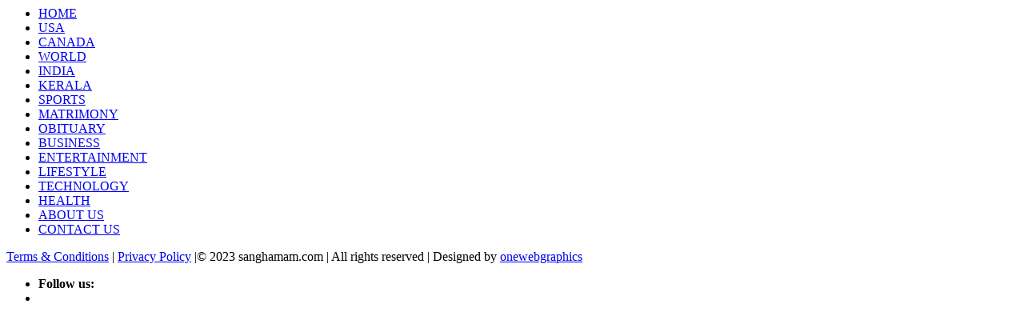

--- FILE ---
content_type: text/html; charset=UTF-8
request_url: https://sanghamam.com/cinema/moonnu-short-film-is-ready-to-release-with-awards.html
body_size: 1168
content:
</main>
    <!-- End Main content -->
    <!-- Footer Start-->
    <footer>
        <div class="footer-area">
        </div>
        <!-- footer-bottom aera -->
        <div class="footer-bottom-area text-center text-muted">
            <div class="container">
                <div class="footer-border pt-20 pb-20">
                    <div class="row d-flex mb-15">
                        <div class="col-12">
                            <ul class="list-inline font-small text-uppercase">
                           

                            <li class="list-inline-item"><a href="https://sanghamam.com/">HOME</a></li>
                            <li  class="list-inline-item"><a href="https://sanghamam.com/usa-news">USA</a></li>                        
                            <li  class="list-inline-item"><a href="https://sanghamam.com/canada-news">CANADA</a></li>
                            <li  class="list-inline-item"><a href="https://sanghamam.com/international-news">WORLD</a></li>
                            <li  class="list-inline-item"><a href="https://sanghamam.com/indian-news">INDIA</a></li>
                            <li  class="list-inline-item"><a href="https://sanghamam.com/kerala-news">KERALA</a></li>
                            <li  class="list-inline-item"><a href="https://sanghamam.com/sports-news">SPORTS</a></li>
                            <li  class="list-inline-item"><a href="https://sanghamam.com/matrimony-news">MATRIMONY</a></li>
                            <li  class="list-inline-item"><a href="https://sanghamam.com/obitury-news">OBITUARY</a></li>
                            <li  class="list-inline-item"><a href="https://sanghamam.com/economy-news">BUSINESS</a></li>
                            <li  class="list-inline-item"><a href="https://sanghamam.com/entertainment-news">ENTERTAINMENT</a></li>
                            <li  class="list-inline-item"><a href="https://sanghamam.com/lifestyle-news">LIFESTYLE</a></li>
                            <li  class="list-inline-item"><a href="https://sanghamam.com/technology-news">TECHNOLOGY</a></li>
                            <li  class="list-inline-item"><a href="https://sanghamam.com/health-news">HEALTH</a></li>
                            <li  class="list-inline-item"><a href="https://sanghamam.com/about-us">ABOUT US</a></li>
                            <li  class="list-inline-item"><a href="https://sanghamam.com/contact-us">CONTACT US</a></li>
                            </ul>
                        </div>
                    </div>
                    <div class="row d-flex align-items-center justify-content-between">
                        <div class="col-lg-9 col-md-9 col-sm-12 col-xs-12">
                            <div class="footer-copy-right">
                                <p class="font-small text-muted"><a href="https://sanghamam.com/terms-and-conditions">Terms & Conditions</a> | <a href="https://sanghamam.com/privacy-policy" >Privacy Policy</a> |© 2023 sanghamam.com | All rights reserved | Designed by <a href="https://onewebgraphics.com" target="_blank">onewebgraphics</a></p>
                            </div>
                        </div>
                        <div class="col-lg-3 col-md-3 col-sm-12 col-xs-12">
                            <ul class="header-social-network d-inline-block list-inline font-small">
                                <li class="list-inline-item"><span class="text-uppercase "><strong class="color-black">Follow us:</strong></span></li>
                                <li class="list-inline-item"><a class="social-icon facebook-icon text-xs-center" target="_blank" href="https://www.facebook.com/sanghamamnewspaper/"><i class="ti-facebook"></i></a></li>
                                <!-- <li class="list-inline-item"><a class="social-icon twitter-icon text-xs-center" target="_blank" href="#"><i class="ti-twitter-alt"></i></a></li>
                                <li class="list-inline-item"><a class="social-icon pinterest-icon text-xs-center" target="_blank" href="#"><i class="ti-pinterest"></i></a></li>
                                <li class="list-inline-item"><a class="social-icon instagram-icon text-xs-center" target="_blank" href="#"><i class="ti-instagram"></i></a></li> -->
                            </ul>
                        </div>
                    </div>
                </div>
            </div>
        </div>
        <!-- Footer End-->
    </footer>
    <!-- End Footer -->
    <div class="dark-mark"></div>
    <!-- Vendor JS-->
    <script src="https://sanghamam.com/assets/js/vendor/modernizr-3.5.0.min.js"></script>
    <script src="https://sanghamam.com/assets/js/vendor/jquery-1.12.4.min.js"></script>
    <script src="https://sanghamam.com/assets/js/vendor/popper.min.js"></script>
    <script src="https://sanghamam.com/assets/js/vendor/bootstrap.min.js"></script>
    <script src="https://sanghamam.com/assets/js/vendor/jquery.slicknav.js"></script>
    <script src="https://sanghamam.com/assets/js/vendor/slick.min.js"></script>
    <script src="https://sanghamam.com/assets/js/vendor/wow.min.js"></script>
    <!-- <script src="https://sanghamam.com/assets/js/vendor/jquery.ticker.js"></script> -->
    <!-- <script src="https://sanghamam.com/assets/js/vendor/jquery.vticker-min.js"></script> -->
    <script src="https://sanghamam.com/assets/js/vendor/jquery.scrollUp.min.js"></script>
    <script src="https://sanghamam.com/assets/js/vendor/jquery.nice-select.min.js"></script>
    <script src="https://sanghamam.com/assets/js/vendor/jquery.magnific-popup.js"></script>
    <script src="https://sanghamam.com/assets/js/vendor/jquery.sticky.js"></script>
    <script src="https://sanghamam.com/assets/js/vendor/perfect-scrollbar.js"></script>
    <script src="https://sanghamam.com/assets/js/vendor/waypoints.min.js"></script>
    <script src="https://sanghamam.com/assets/js/vendor/jquery.theia.sticky.js"></script>
    <!-- <script src="https://sanghamam.com/assets/js/jquery.easy-ticker.js"></script> -->
    <!-- NewsBoard JS -->
    <script src="https://sanghamam.com/assets/js/main.js"></script>
</body>
</html>
<script>
    $(document).ready(function () {
        // Attach change event handler to radio buttons
        $('input[name="readsizebtn"]').change(function () {
            // Get the selected value
            var selectedSize = $('input[name="readsizebtn"]:checked').val();

            // Update font size of paragraphs
            $('.entry-main-content p').css('font-size', selectedSize + 'px');
        });
    });
    
</script>